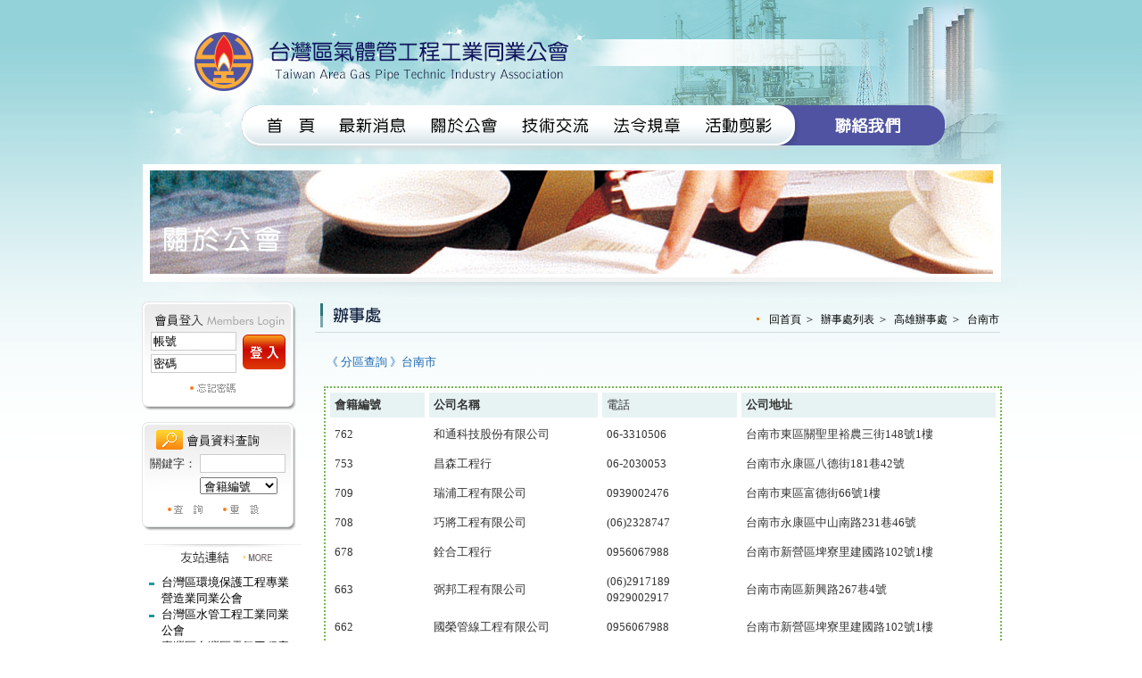

--- FILE ---
content_type: text/html
request_url: http://www.tgpea.org.tw/officein2.php?cuclass=5&ar_ID=10
body_size: 24926
content:
<!DOCTYPE html PUBLIC "-//W3C//DTD XHTML 1.0 Transitional//EN" "http://www.w3.org/TR/xhtml1/DTD/xhtml1-transitional.dtd">
<html xmlns="http://www.w3.org/1999/xhtml">
<head>
<meta http-equiv="Content-Type" content="text/html; charset=utf-8" />
<title>台灣區氣體管工程工業同業公會</title>
<meta name="keywords" content="台灣區氣體管工程工業同業公會,氣體管工程,氣體管公會,瓦斯公會,天然氣瓦斯" />
<meta name="description" content="台灣區氣體管工程工業同業公會創立之前身為「台北市瓦斯小組」，經小組成員沈石發、鄭耀中、陳坤地、黃墩堯、蘇榮貴等同業先進之策劃，始於民國五十九年六月奉准成立「台北市瓦斯管工程工業同業公會」，其第一屆之理事長鄭耀中先生，第二屆理事長王雪清先生，於任內對氣體燃料導管承裝業管理辦法之立法成案，確盡群策群力為本會奠定基石。" />

<!-- 網址小icon -->
<link rel="Shortcut Icon" type="image/x-icon" href="http://tgpea.網站製作.tw/gaspic/gas.ico" />
<!-- 小icon -->
<link href="gas.css" rel="stylesheet" type="text/css" />
<script type="text/javascript">
function MM_swapImgRestore() { //v3.0
  var i,x,a=document.MM_sr; for(i=0;a&&i<a.length&&(x=a[i])&&x.oSrc;i++) x.src=x.oSrc;
}
function MM_preloadImages() { //v3.0
  var d=document; if(d.images){ if(!d.MM_p) d.MM_p=new Array();
    var i,j=d.MM_p.length,a=MM_preloadImages.arguments; for(i=0; i<a.length; i++)
    if (a[i].indexOf("#")!=0){ d.MM_p[j]=new Image; d.MM_p[j++].src=a[i];}}
}

function MM_findObj(n, d) { //v4.01
  var p,i,x;  if(!d) d=document; if((p=n.indexOf("?"))>0&&parent.frames.length) {
    d=parent.frames[n.substring(p+1)].document; n=n.substring(0,p);}
  if(!(x=d[n])&&d.all) x=d.all[n]; for (i=0;!x&&i<d.forms.length;i++) x=d.forms[i][n];
  for(i=0;!x&&d.layers&&i<d.layers.length;i++) x=MM_findObj(n,d.layers[i].document);
  if(!x && d.getElementById) x=d.getElementById(n); return x;
}

function MM_swapImage() { //v3.0
  var i,j=0,x,a=MM_swapImage.arguments; document.MM_sr=new Array; for(i=0;i<(a.length-2);i+=3)
   if ((x=MM_findObj(a[i]))!=null){document.MM_sr[j++]=x; if(!x.oSrc) x.oSrc=x.src; x.src=a[i+2];}
}

function MM_goToURL() { //v3.0
  var i, args=MM_goToURL.arguments; document.MM_returnValue = false;
  for (i=0; i<(args.length-1); i+=2) eval(args[i]+".location='"+args[i+1]+"'");
}
function MM_jumpMenu(targ,selObj,restore){ //v3.0
eval(targ+".location='"+selObj.options[selObj.selectedIndex].value+"'");
if (restore) selObj.selectedIndex=0;}
</script>
</head>

<body onload="MM_preloadImages('gaspic/menu22.png','gaspic/menu32.png','gaspic/menu42.png','gaspic/menu52.png','gaspic/menu62.png','gaspic/menu72.png','gaspic/menu82.png')">
<table width="1000" border="0" align="center" cellpadding="0" cellspacing="0">
  <tr>
    <td><script>
function LoginChk(){
	err = '';
	if(document.getElementById('MYID').value =='' || document.getElementById('MYID').value =='帳號'){
		err += '請輸入您的帳號\r\n';
	}
	if(document.getElementById('MYPW').value =='' || document.getElementById('MYPW').value =='密碼'){
		err += '請輸入您的密碼\r\n';
	}
	if(err!=''){
		alert(err);	
	} else {
		document.form1.submit();
	}
}

function SS_submit(){
	document.formsearch.submit();
}

function SS_reset(){
	document.getElementById('searchword').value='';
}
</script>
<link href="gas.css" rel="stylesheet" type="text/css" />

<table width="1000" border="0" cellspacing="0" cellpadding="0">
      <tr>
        <td><table width="1000" border="0" cellspacing="0" cellpadding="0">
          <tr>
            <td width="502"><img src="gaspic/h1.png" width="502" height="111" /></td>
            <td class="fbg" height="111"><div class="fbd"><iframe src="//www.facebook.com/plugins/like.php?href=https%3A%2F%2Fwww.facebook.com%2Fpages%2F%25E5%258F%25B0%25E7%2581%25A3%25E5%258D%2580%25E6%25B0%25A3%25E9%25AB%2594%25E7%25AE%25A1%25E5%25B7%25A5%25E7%25A8%258B%25E5%25B7%25A5%25E6%25A5%25AD%25E5%2590%258C%25E6%25A5%25AD%25E5%2585%25AC%25E6%259C%2583%2F1465460056999312%23%21%2Fpages%2F%25E5%258F%25B0%25E7%2581%25A3%25E5%258D%2580%25E6%25B0%25A3%25E9%25AB%2594%25E7%25AE%25A1%25E5%25B7%25A5%25E7%25A8%258B%25E5%25B7%25A5%25E6%25A5%25AD%25E5%2590%258C%25E6%25A5%25AD%25E5%2585%25AC%25E6%259C%2583%2F1465460056999312&amp;width&amp;layout=standard&amp;action=like&amp;show_faces=false&amp;share=true&amp;height=20" scrolling="no" frameborder="0" style="border:none; overflow:hidden; height:20px;" allowTransparency="true"></iframe></div></td>
          </tr>
        </table></td>
      </tr>
      <tr>
        <td><table width="1000" border="0" cellspacing="0" cellpadding="0">
          <tr>
            <td width="125"><img src="gaspic/menu1.png" width="125" height="65" border="0"/></td>
            <td width="103"><a href="index.php" onmouseout="MM_swapImgRestore()" onmouseover="MM_swapImage('Image4','','gaspic/menu22.png',1)"><img src="gaspic/menu2.png" alt="首頁" width="103" height="65" id="Image4" border="0"/></a></td>
            <td width="101"><a href="news.php" onmouseout="MM_swapImgRestore()" onmouseover="MM_swapImage('Image5','','gaspic/menu32.png',1)"><img src="gaspic/menu3.png" alt="最新消息" width="101" height="65" id="Image5" border="0"/></a></td>
            <td width="102"><a href="about.php" onmouseout="MM_swapImgRestore()" onmouseover="MM_swapImage('Image6','','gaspic/menu42.png',1)"><img src="gaspic/menu4.png" alt="關於公會" width="102" height="65" id="Image6" border="0"/></a></td>
            <td width="105"><a href="exchange.php" onmouseout="MM_swapImgRestore()" onmouseover="MM_swapImage('Image7','','gaspic/menu52.png',1)"><img src="gaspic/menu5.png" alt="技術交流" width="105" height="65" id="Image7" border="0"/></a></td>
            <td width="102"><a href="laws.php" onmouseout="MM_swapImgRestore()" onmouseover="MM_swapImage('Image8','','gaspic/menu62.png',1)"><img src="gaspic/menu6.png" alt="法令規章" width="102" height="65" id="Image8" border="0"/></a></td>
            <td width="124"><a href="photo.php" onmouseout="MM_swapImgRestore()" onmouseover="MM_swapImage('Image9','','gaspic/menu72.png',1)"><img src="gaspic/menu7.png" alt="活動剪影" width="124" height="65" id="Image9" border="0"/></a></td>
            <td><a href="contact.php" onmouseout="MM_swapImgRestore()" onmouseover="MM_swapImage('Image10','','gaspic/menu82.png',1)"><img src="gaspic/menu8.png" alt="聯絡我們" width="163" height="65" id="Image10" border="0" /></a></td>
            <td width="75"><img src="gaspic/menu9.png" width="75" height="65" /></td>
          </tr>
        </table></td>
      </tr>
    </table></td>
  </tr>
  <tr>
    <td><img src="gaspic/in_pic_office.png" width="1000" height="162" /></td>
  </tr>
  <tr>
    <td><table width="1000" border="0" cellspacing="0" cellpadding="0">
      <tr>
        <td width="198" valign="top"><table width="198" border="0" cellspacing="0" cellpadding="0">
          <tr>
            <td width="18">&nbsp;</td>
            <td width="180" valign="top"><table width="180" border="0" cellspacing="0" cellpadding="0">
              <tr>
                <td>
                 <!--會員登入前-->
				                <table width="180" border="0" cellspacing="0" cellpadding="0">
                  <tr>
                    <td height="90" class="mlogin">
                     <form id="form1" name="form1" method="post"  >
                      <table width="180" border="0" cellspacing="0" cellpadding="0">
                      <tr>
                        <td height="25" colspan="4"><input name="act" type="hidden" id="act" value="Login"></td>
                        </tr>
                      <tr>
                        <td width="8">&nbsp;</td>
                        <td width="101" height="25" align="center"><input name="MYID" type="text" class="form01" id="MYID" style="width:90px" value="帳號" size="10" onFocus="this.value=''"/></td>
                        <td width="58" rowspan="2" align="center">
						<img src="gaspic/login.png" onClick="LoginChk();" style="cursor:pointer">
						</td>
                        <td width="13">&nbsp;</td>
                      </tr>
                      <tr>
                        <td>&nbsp;</td>
                        <td height="25" align="center"><input name="MYPW" type="text" class="form01" id="MYPW" style="width:90px" value="密碼" size="10"  onFocus="this.value=''"/></td>
                        <td>&nbsp;</td>
                      </tr>
                    </table>             
                      </form></td>
                  </tr>
                  <tr>
                    <td><a href="forget.php"><img src="gaspic/left_mem2.png" width="180" height="38" usemap="#Map" border="0" /></a></td>
                  </tr>
                </table> 
                                 
                               
                <!--會員登入後-->
				               <!--會員登入後-->
               
                </td>
              </tr>
             
              <tr>
                <td><table width="180" border="0" cellspacing="0" cellpadding="0">
                  <tr>
                    <td height="98" class="memq">
					<form id="formsearch" name="formsearch" method="get" action="nmsearch.php">
                      <table width="180" border="0" cellspacing="0" cellpadding="0">
                        <tr>
                          <td height="30" colspan="4">&nbsp;</td>
                          </tr>
                        <tr>
                          <td width="10">&nbsp;</td>
                          <td width="56">關鍵字：</td>
                          <td width="99" height="30"><input name="searchword" type="text" id="searchword" size="10" class="form01" style="width:90px" value="" /></td>
                          <td width="15">&nbsp;</td>
                        </tr>
                        <tr>
                          <td>&nbsp;</td>
                          <td>&nbsp;</td>
                          <td>
                            <select name="searchtype" id="searchtype">
                              <option value="cu_code"  >會籍編號</option>
                              <option value="office" >公司名稱</option>
                              <option value="leader" >負責人名稱</option>
                              <option value="ar_name" >區別搜尋</option>
                          </select></td>
                          <td>&nbsp;</td>
                        </tr>
                      </table>
                    </form></td>
                  </tr>
                  <tr>
                    <td><table width="180" border="0" cellspacing="0" cellpadding="0">
                      <tr>
                        <td width="82"><img src="gaspic/qbt.png" width="82" height="16" border="0" onClick="SS_submit();" style="cursor:pointer"/></td>
                        <td><img src="gaspic/rbt.png" width="98" height="16" border="0" onClick="SS_reset();"  style="cursor:pointer"/></td>
                      </tr>
                    </table></td>
                  </tr>
                  <tr>
                    <td><img src="gaspic/left_q3.png" width="180" height="28" /></td>
                  </tr>
                </table></td>
              </tr>
              <tr>
                <td><table width="180" border="0" cellspacing="0" cellpadding="0">
                  <tr>
                    <td><img src="gaspic/left_link.png" width="180" height="28" usemap="#Map3" border="0" /></td>
                  </tr>
                  <tr>
                    <td><table width="180" border="0" cellspacing="0" cellpadding="0">
                      <tr>
                        <td height="8" colspan="2"></td>
                        </tr>
                        <tr>
                        <td align="center" valign="top"><img src="gaspic/left_link_icon.png" width="6" height="3" style="padding-top:9px"/></td>
                        <td><a href="http://www.teea.org.tw" target="_blank" class="in">台灣區環境保護工程專業<br />
                          營造業同業公會</a></td>
                      </tr>
                      <tr>
                        <td align="center" valign="top"><img src="gaspic/left_link_icon.png" width="6" height="3" style="padding-top:9px"/></td>
                        <td><a href="http://www.waterpipe-net.org.tw/" target="_blank" class="in">台灣區水管工程工業同業<br />
                          公會</a></td>
                      </tr>
                       <tr>
                        <td align="center" valign="top"><img src="gaspic/left_link_icon.png" width="6" height="3" style="padding-top:9px"/></td>
                        <td><a href="http://www.tteca-net.org.tw" target="_blank" class="in">臺灣區台灣區電氣工程產<br />
                          業資料網</a></td>
                      </tr>
                      <tr>
                        <td align="center" valign="top"><img src="gaspic/left_link_icon.png" width="6" height="3" style="padding-top:9px"/></td>
                        <td><a href="http://www.tteia.org.tw" target="_blank" class="in">台灣區電信工程工業同業<br />
                          公會</a></td>
                      </tr>
                      <tr>
                        <td align="center" valign="top"><img src="gaspic/left_link_icon.png" width="6" height="3" style="padding-top:9px"/></td>
                        <td><a href="http://www.aim.org.tw" target="_blank" class="in">台灣區用電設備檢驗維護<br />
                          工程工業同業公會</a></td>
                      </tr>
                      <tr>
                        <td width="23" align="center" valign="top"><img src="gaspic/left_link_icon.png" width="6" height="3" style="padding-top:9px"/></td>
                        <td width="157"><a href="http://www.hvac.org.tw" target="_blank" class="in">臺灣區冷凍空調工程工業<br />
                          同業公會</a></td>
                      </tr>
                     
                      <tr>
                        <td align="center" valign="top"><img src="gaspic/left_link_icon.png" width="6" height="3" style="padding-top:9px"/></td>
                        <td><a href="http://www.treca.org.tw" target="_blank" class="in">臺灣區綜合營造工程工業<br />
                          同業公會</a></td>
                      </tr>
                      
                      <tr>
                        <td align="center" valign="top"><img src="gaspic/left_link_icon.png" width="6" height="3" style="padding-top:9px"/></td>
                        <td><a href="http://www.casting.org.tw/TW/" target="_blank" class="in">台灣區鑄造品工業同業公<br />
                          會</a></td>
                      </tr>
                      
                      <tr>
                        <td align="center" valign="top"><img src="gaspic/left_link_icon.png" width="6" height="3" style="padding-top:9px"/></td>
                        <td><a href="http://www.tfesa.com.tw/tfesa02/" target="_blank" class="in">台灣區基礎工程專業營造<br />
業同業公會</a></td>
                      </tr>
                     
                      
                      <tr>
                        <td align="center" valign="top">&nbsp;</td>
                        <td>&nbsp;</td>
                      </tr>
                    </table></td>
                  </tr>
                </table></td>
              </tr>
            </table></td>
          </tr>
        </table></td>
        <td width="15">&nbsp;</td>
        <td width="787" valign="top"><table width="787" border="0" cellspacing="0" cellpadding="0">
          <tr>
            <td height="41" align="right" class="officeinbg"><img src="gaspic/news_dot.png" width="3" height="3" style="line-height:41px; padding-bottom:3px" hspace="5" /> <a href="index.php" class="nins">&nbsp;回首頁&nbsp;</a>＞ &nbsp;<a href="office.php" class="nins">辦事處列表</a> ＞ &nbsp;<a href="officein.php?cuclass=5" class="nins">高雄辦事處</a> ＞ <span class="newslistsb">&nbsp;台南市</span></td>
          </tr>
          <tr>
            <td><table width="787" border="0" cellspacing="0" cellpadding="0">
              <tr>
                <td>&nbsp;</td>
              </tr>
              <tr>
                <td><font color="#1765b4">　《 分區查詢 》台南市</font></td>
              </tr>
              <tr>
                <td>&nbsp;</td>
              </tr>
              <tr>
                <td></td>
              </tr>
              <tr>
                <td>
                <table align="left" cellpadding="5" cellspacing="5" frame="border" style="border: 2px dotted rgb(116, 182, 85);  background-color: rgb(255, 255, 255); width: 760px; margin-left:10px;" >
                    <tr bordercolor="#cbe19e">
                      <td width="96" bgcolor="#E7F2F3"><strong>會籍編號</strong></td>
                      <td width="179" bgcolor="#E7F2F3"><strong>公司名稱</strong></td>
                      <td width="141" bgcolor="#E7F2F3">電話</td>
                      <td width="275" bgcolor="#E7F2F3"><strong>公司地址</strong></td>
                    </tr>
                                        <tr bordercolor="#EAEAEA">
                      <td>762</td>
                      <td>和通科技股份有限公司</td>
                      <td>06-3310506</td>
                      <td>台南市東區關聖里裕農三街148號1樓</td>
                    </tr>
                                        <tr bordercolor="#EAEAEA">
                      <td>753</td>
                      <td>昌森工程行</td>
                      <td>06-2030053</td>
                      <td>台南市永康區八德街181巷42號</td>
                    </tr>
                                        <tr bordercolor="#EAEAEA">
                      <td>709</td>
                      <td>瑞浦工程有限公司</td>
                      <td>0939002476</td>
                      <td>台南市東區富德街66號1樓</td>
                    </tr>
                                        <tr bordercolor="#EAEAEA">
                      <td>708</td>
                      <td>巧將工程有限公司</td>
                      <td>(06)2328747</td>
                      <td>台南市永康區中山南路231巷46號</td>
                    </tr>
                                        <tr bordercolor="#EAEAEA">
                      <td>678</td>
                      <td>銓合工程行</td>
                      <td>0956067988</td>
                      <td>台南市新營區埤寮里建國路102號1樓</td>
                    </tr>
                                        <tr bordercolor="#EAEAEA">
                      <td>663</td>
                      <td>弼邦工程有限公司</td>
                      <td>(06)2917189 0929002917</td>
                      <td>台南市南區新興路267巷4號</td>
                    </tr>
                                        <tr bordercolor="#EAEAEA">
                      <td>662</td>
                      <td>國榮管線工程有限公司</td>
                      <td> 0956067988</td>
                      <td>台南市新營區埤寮里建國路102號1樓</td>
                    </tr>
                                        <tr bordercolor="#EAEAEA">
                      <td>661</td>
                      <td>尚元工程有限公司</td>
                      <td>(06)5904285 0910773676</td>
                      <td>台南市新化區全興里竹子腳296號2樓</td>
                    </tr>
                                        <tr bordercolor="#EAEAEA">
                      <td>612</td>
                      <td>智森有限公司</td>
                      <td>(06)2014879</td>
                      <td>台南市永康區正強里中正路39號</td>
                    </tr>
                                        <tr bordercolor="#EAEAEA">
                      <td>438</td>
                      <td>嘉勇工程有限公司</td>
                      <td>(06)3960886</td>
                      <td>台南市安南區安和路5段276巷44號</td>
                    </tr>
                                      </table>
                
                
                
                </td>
              </tr>
              <tr>
                <td align="left"></td>
              </tr>
              <tr>
                <td align="center">&nbsp;</td>
              </tr>
              <tr>
                <td align="center"><span><span style="padding-top:5px"><a href="#"><img src="manage/images/button_begins.gif" title="回首頁" width="15" height="15" border="0" onClick="MM_goToURL('self', '/officein2.php?cuclass=5&amp;ar_ID=10&pageNum=0&totalRows=15');return document.MM_returnValue;"></a>&nbsp;</span><span style="padding-top:5px"><a href="#"><img src="manage/images/button_prvs.gif" title="前一頁" width="15" height="15" border="0" onClick="MM_goToURL('self','/officein2.php?cuclass=5&amp;ar_ID=10&pageNum=0&totalRows=15');return document.MM_returnValue;"></a>&nbsp;&nbsp;</span><span style="padding-top:5px"><a href="#"><img src="manage/images/button_nexts.gif" title="下一頁" width="15" height="15" border="0" onClick="MM_goToURL('self','/officein2.php?cuclass=5&amp;ar_ID=10&pageNum=1&totalRows=15');return document.MM_returnValue;"></a>&nbsp;</span><span style="padding-top:5px"><a href="#"><img src="manage/images/button_ends.gif" title="最末頁" width="15" height="15" border="0" onClick="MM_goToURL('self','/officein2.php?cuclass=5&amp;ar_ID=10&pageNum=1&totalRows=15');return document.MM_returnValue;"></a>&nbsp;</span></span><span>目前位於：<select name="page" onChange="MM_jumpMenu('self',this,0)"><option value="/officein2.php?cuclass=5&amp;ar_ID=10&pageNum=0&totalRows=15" selected>第1頁</option><option value="/officein2.php?cuclass=5&amp;ar_ID=10&pageNum=1&totalRows=15" >第2頁</option></select>&nbsp;&nbsp;&nbsp;總計15筆資料</span></td>
              </tr>
              <tr>
                <td align="center">&nbsp;</td>
              </tr>
              <tr>
                <td align="center">    <div id="fb-root"></div>
    <script>(function(d, s, id) {
      var js, fjs = d.getElementsByTagName(s)[0];
      if (d.getElementById(id)) return;
      js = d.createElement(s); js.id = id;
      js.src = "//connect.facebook.net/zh_TW/all.js#xfbml=1";
      fjs.parentNode.insertBefore(js, fjs);
    }(document, 'script', 'facebook-jssdk'));</script>
<script type="text/javascript">

  var _gaq = _gaq || [];
  _gaq.push(["_setAccount", "UA-25191876-1"]);
  _gaq.push(["_trackPageview"]);

  (function() {
    var ga = document.createElement("script"); ga.type = "text/javascript"; ga.async = true;
    ga.src = ("https:" == document.location.protocol ? "https://ssl" : "http://www") + ".google-analytics.com/ga.js";
    var s = document.getElementsByTagName("script")[0]; s.parentNode.insertBefore(ga, s);
  })();
</script>
</div>
<div class="fb-like" data-href="http://www.tgpea.org.tw/officein2.php?cuclass=5&ar_ID=10" data-send="true" data-width="450" data-show-faces="false" data-font="arial"></div></td>
              </tr>
              <tr>
                <td align="center">&nbsp;</td>
              </tr>
            </table></td>
          </tr>
        </table></td>
      </tr>
    </table></td>
  </tr>
  <tr>
    <td><table width="1000" border="0" cellspacing="0" cellpadding="0">
      <tr>
        <td height="86" class="footbg"><table width="1000" border="0" cellspacing="0" cellpadding="0">
          <tr>
            <td width="30">&nbsp;</td>
            <td width="129" align="center"><img src="gaspic/qr.jpg" width="70" height="71" /></td>
            <td width="335">台灣區氣體管工程工業同業公會 <br />
              地址: 10486 台北市中山區伊通街 59 巷 6 號 3 樓 <br />
              電話: ( 02 ) 2506-6446 　傳真: (02) 2506-4832 <br />
              Email: <a href="mailto:service@tgpea.org.tw">service@tgpea.org.tw</a></td>
            <td width="486">© 2015 台灣區氣體管工程工業同業公會 版權所有<br />
              © 2015 Taiwan Area Gas Pipe Technic Industry Association All Rights Reserved<br />              <a href="https://www.網站製作.tw/" target="_blank"" class="fin"_blank>雲林網頁設計</a> <a href="https://www.dcontrol.com.tw" target="_blank" class="fin">網頁設計推薦頂控</a></td>
            <td width="20">&nbsp;</td>
          </tr>
        </table></td>
      </tr>
    </table></td>
  </tr>
</table>

<map name="Map3" id="Map3">
  <area shape="rect" coords="106,7,154,24" href="link.php" />
</map>
</body>
</html>

--- FILE ---
content_type: text/css
request_url: http://www.tgpea.org.tw/gas.css
body_size: 9454
content:
@charset "utf-8";
/* CSS Document */
body {
	margin-top: 0px;
	margin-bottom: 0px;
	background-image: url(gaspic/bg.png);
	background-repeat: repeat-x;
	font-family: "微軟正黑體";
	font-size: 13px;
	line-height: 18px;
	color: #333;
}

/* header */
.fbg{
	background-image: url(gaspic/h2.png);
	background-repeat: no-repeat;
}

.fbd{
	padding-top:7px;
	padding-left:50px;
 
}

/* slider */
.sbg{
	width: 1000px;
	height: 268px;

	background-image: url(images/sliderbg.png);
	background-repeat: no-repeat;
	background-position: center center;
}
/* run */
.runbg{
	background-image: url(gaspic/runbg.png);
	background-repeat: no-repeat;
}
/* memlogin */
.mlogin{
	background-image: url(gaspic/left_mem.png);
	background-repeat: no-repeat;	
}

.form01 {
	height:15px;
	padding: 2px;
	border: 1px solid #cccccc;
}

.memarea{
	background-image: url(gaspic/member.png);
	background-repeat: no-repeat;	
}

.memberin{
	background-image: url(gaspic/in_banner_memberin.png);
	background-repeat: no-repeat;	
}

.memberinbg{
	background-image: url(gaspic/meminbg.png);
	background-repeat: no-repeat;
	background-position: right 100px;
}

.marea{
	width: 150px;
	height: 71px;
	margin: auto;
	padding-top: 32px;
	font-family: "微軟正黑體";
	font-size: 13px;
	line-height: 20px;
	color: #333;	
}

.inquiry{
	background-image: url(gaspic/in_banner_inquiry.png);
	background-repeat: no-repeat;	
}

/* 變更密碼 */

.cpw{
	background-image: url(gaspic/in_banner_cpw.png);
	background-repeat: no-repeat;	
}
.cpwinbg{
	background-image: url(gaspic/meminbg.png);
	background-repeat: no-repeat;
	background-position: right center;
}
/* memq */
.memq{
	background-image: url(gaspic/left_q1.png);
	background-repeat: no-repeat;	
}
/* link */
a.in:link{
	font-family: "微軟正黑體";
	font-size: 13px;
	color: #000;
	text-decoration: none;
	line-height: 18px;
}

a.in:visited{
	font-family: "微軟正黑體";
	font-size: 13px;
	color: #000;
	text-decoration: none;
	line-height: 18px;
}

a.in:hover{
	font-family: "微軟正黑體";
	font-size: 13px;
	color: #2f38eb;
	text-decoration: none;
	line-height: 18px;
}

a.in:active{
	font-family: "微軟正黑體";
	font-size: 13px;
	color: #000;
	text-decoration: none;
	line-height: 18px;
}
/* news*/
.inewsbg{
	background-image: url(gaspic/right_newsbg.png);
	background-repeat: repeat-y;	
}
.inewstext{
	font-family: "微軟正黑體";
	font-size: 13px;
	color: #000;
	text-decoration: none;
	line-height: 25px;	
}
.inewstexte{
	font-family: "微軟正黑體";
	font-size: 12px;
	color: #000;
	text-decoration: none;
	line-height: 25px;
}

.newslistbg{
	background-image: url(gaspic/in_banner_newslist.png);
	background-repeat: no-repeat;
}

.newsinbg{
	background-image: url(gaspic/in_banner_newsin.png);
	background-repeat: no-repeat;
}

.newsintitlebg{
	background-image: url(gaspic/newsin_title.png);
	background-repeat: no-repeat;
}

.newsbigtext{
	font-family: "微軟正黑體";
	font-size: 15px;
	color: #4f53a1;
	line-height: 43px;
	padding-left:25px;
}

.newslists{
	font-family: "微軟正黑體";
	font-size: 12px;
	color: #7d7d7d;
	line-height: 41px;
	padding-right:10px;
}

.newsdate{
	font-family: "微軟正黑體";
	font-size: 12px;
	color: #7d7d7d;
	line-height: 18px;
	padding-right:10px;
}

.newslistsb{
	font-family: "微軟正黑體";
	font-size: 12px;
	color: #000;
	line-height: 41px;
	padding-right:20px;
}

a.nins:link{
	font-family: "微軟正黑體";
	font-size: 12px;
	color: #000;
	text-decoration: none;
	line-height: 41px;
}

a.nins:visited{
	font-family: "微軟正黑體";
	font-size: 12px;
	color: #000;
	text-decoration: none;
	line-height: 41px;
}

a.nins:hover{
	font-family: "微軟正黑體";
	font-size: 12px;
	color: #2f38eb;
	text-decoration: none;
	line-height: 41px;
}

a.nins:active{
	font-family: "微軟正黑體";
	font-size: 12px;
	color: #000;
	text-decoration: none;
	line-height: 41px;
}

.ltext{
	font-family: "微軟正黑體";
	font-size: 13px;
	color: #000;
	line-height: 35px;
}
.lintext{
	font-family: "微軟正黑體";
	font-size: 13px;
	color: #000;
	line-height: 28px;
	padding-left:8px;
}

a.ninb:link{
	font-family: "微軟正黑體";
	font-size: 13px;
	color: #000;
	text-decoration: none;
	line-height: 35px;
}

a.ninb:visited{
	font-family: "微軟正黑體";
	font-size: 13px;
	color: #000;
	text-decoration: none;
	line-height: 35px;
}

a.ninb:hover{
	font-family: "微軟正黑體";
	font-size: 13px;
	color: #2f38eb;
	text-decoration: none;
	line-height: 35px;
}

a.ninb:active{
	font-family: "微軟正黑體";
	font-size: 13px;
	color: #000;
	text-decoration: none;
	line-height: 35px;
}



/* office */
.ofbg{
	background-image: url(gaspic/right_office_bg.png);
	background-repeat: no-repeat;
}

.olist{
	float:right;
	width:540px;
	z-index: 14;
	margin-right:80px;
}
.olist ul{
	margin: 0px;
	padding: 0px;
 }
.olist ul li{
	float: left;
	width: 150px;
	height: 68px;
	padding-right:25px;
	}

.olist ul li a{
  color:#000;
  text-decoration:none;
  }

.olist ul li a:hover{
  color:#2f38eb;
  text-decoration:none;
}  

.officelistbg{
	background-image: url(gaspic/in_banner_office.png);
	background-repeat: no-repeat;
}

.officeinbg{
	background-image: url(gaspic/in_banner_officein.png);
	background-repeat: no-repeat;
}

.olist2{
	float:right;
	width:730px;
	z-index: 15;
}
.olist2 ul{
	margin: 0px;
	padding: 0px;
 }
.olist2 ul li{
	float: left;
	width: 150px;
	height: 68px;
	padding-right:25px;
	}

.olist2 ul li a{
  color:#000;
  text-decoration:none;
  }

.olist2 ul li a:hover{
  color:#2f38eb;
  text-decoration:none;
}  

.of_pic1bg{
	background-image: url(gaspic/office_right_p1.png);
	background-repeat: no-repeat;
}
.of_pic2bg{
	background-image: url(gaspic/office_right_p2.png);
	background-repeat: repeat-y;
}

.oftextb{
	font-family: "微軟正黑體";
	font-size: 16px;
	line-height: 79px;
	font-weight: bold;
	color: #FFF;
	padding-left:80px;
}

.olist3{
	float:right;
	width:500px;
	z-index: 16;
}
.olist3 ul{
	margin: 0px;
	padding: 0px;
 }
.olist3 ul li{
	float: left;
	width: 100px;
	height: 38px;
	padding-right:25px;
	}

.olist3 ul li a{
  color:#000;
  text-decoration:none;
  }

.olist3 ul li a:hover{
  color:#2f38eb;
  text-decoration:none;
} 


 
/* about*/
.aboutbg{
	background-image: url(gaspic/in_banner_about.png);
	background-repeat: repeat-y;	
}

.abouttitlebg{
	background-image: url(gaspic/in_title_about.png);
	background-repeat: no-repeat;
}

.abigtext{
	font-family: "微軟正黑體";
	font-size: 15px;
	color: #1765b4;
	line-height: 43px;
	padding-left:25px;
}

.abtextb1{
	font-family: "微軟正黑體";
	font-size: 24px;
	color: #000;
	line-height: 45px;
	font-weight: bold;
}

.abtextb2{
	font-family: "微軟正黑體";
	font-size: 18px;
	color: #000;
	line-height: 35px;
	font-weight: bold;
}

.abtext{
	font-family: "微軟正黑體";
	font-size: 13px;
	color: #000;
	line-height: 28px;
}
.abtexts{
	font-family: "微軟正黑體";
	font-size: 11px;
	color: #000;
	line-height: 18px;
}

a.ab:link{
	font-family: "微軟正黑體";
	font-size: 13px;
	color: #000;
	text-decoration: none;
	line-height: 28px;
}

a.ab:visited{
	font-family: "微軟正黑體";
	font-size: 13px;
	color: #000;
	text-decoration: none;
	line-height: 28px;
}

a.ab:hover{
	font-family: "微軟正黑體";
	font-size: 13px;
	color: #2f38eb;
	text-decoration: none;
	line-height: 28px;
}

a.ab:active{
	font-family: "微軟正黑體";
	font-size: 13px;
	color: #000;
	text-decoration: none;
	line-height: 28px;
}
/* exchange */
.exchangelistbg{
	background-image: url(gaspic/in_banner_exchange.png);
	background-repeat: no-repeat;
}

.exchangeinbg{
	background-image: url(gaspic/in_banner_exchangein.png);
	background-repeat: no-repeat;
}

.exchangeintitlebg{
	background-image: url(gaspic/exchangetitlebg.png);
	background-repeat: no-repeat;
}

.excbigtext{
	font-family: "微軟正黑體";
	font-size: 15px;
	color: #681010;
	line-height: 43px;
	padding-left:25px;
}

a.exc:link{
	font-family: "微軟正黑體";
	font-size: 13px;
	color: #000;
	text-decoration: none;
	line-height: 35px;
}

a.exc:visited{
	font-family: "微軟正黑體";
	font-size: 13px;
	color: #000;
	text-decoration: none;
	line-height: 35px;
}

a.exc:hover{
	font-family: "微軟正黑體";
	font-size: 13px;
	color: #5f151e;
	text-decoration: none;
	line-height: 35px;
}

a.exc:active{
	font-family: "微軟正黑體";
	font-size: 13px;
	color: #000;
	text-decoration: none;
	line-height: 35px;
}
/* laws */
.lawslistbg{
	background-image: url(gaspic/in_banner_laws.png);
	background-repeat: no-repeat;
}
.lawsinbg{
	background-image: url(gaspic/in_banner_lawsin.png);
	background-repeat: no-repeat;
}

.lawsintitlebg{
	background-image: url(gaspic/in_title_lawsin.png);
	background-repeat: no-repeat;
}

.lawsbigtext{
	font-family: "微軟正黑體";
	font-size: 15px;
	color: #1d6221;
	line-height: 43px;
	padding-left:25px;
}

/* footer */
.footbg{
	background-image: url(gaspic/footerbg.png);
	background-repeat: no-repeat;
}
a.fin:link{
	font-family: "微軟正黑體";
	font-size: 13px;
	color: #000;
	text-decoration: none;
	line-height: 18px;
}

a.fin:visited{
	font-family: "微軟正黑體";
	font-size: 13px;
	color: #000;
	text-decoration: none;
	line-height: 18px;
}

a.fin:hover{
	font-family: "微軟正黑體";
	font-size: 13px;
	color: #2f38eb;
	text-decoration: none;
	line-height: 18px;
}

a.fin:active{
	font-family: "微軟正黑體";
	font-size: 13px;
	color: #000;
	text-decoration: none;
	line-height: 18px;
}